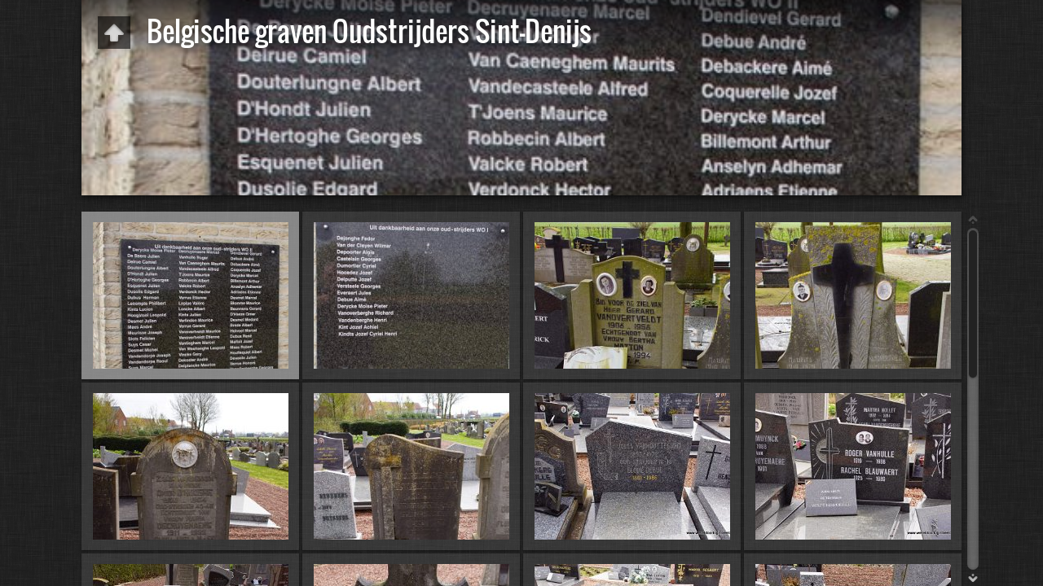

--- FILE ---
content_type: text/html
request_url: https://www.wereldoorloginbeeld.be/Belgische%20graven%20Oudstrijders%20Sint-Denijs/
body_size: 2795
content:
<!DOCTYPE html>
<!--[if lt IE 8]><html lang="nl" class="no-js ie7 oldie"><![endif]-->
<!--[if IE 8]><html lang="nl" class="no-js ie8 oldie"><![endif]-->
<!--[if IE 9]><html lang="nl" class="no-js ie9"><![endif]-->
<!--[if gt IE 9]><!--> <html lang="nl" class="no-js"> <!--<![endif]-->
<head>
	<meta charset="UTF-8">
	<!--[if IE]><meta http-equiv="X-UA-Compatible" content="IE=edge"><![endif]-->
	<title>Belgische graven Oudstrijders Sint-Denijs</title>
	<meta name="generator" content="Created with jAlbum 30.2 &amp; Turtle 5.6.7, Linen style :: album creation date 7/05/2023 14:49">
	<meta name="keywords" content=""> 
	<meta property="og:title" content="Belgische graven Oudstrijders Sint-Denijs">
	<meta property="og:type" content="website">
	<meta name="viewport" content="user-scalable=yes, width=1120, minimal-ui">
	<meta name="apple-mobile-web-app-status-bar-style" content="black-translucent">
	<meta name="apple-mobile-web-app-capable" content="yes">
	<meta name="format-detection" content="telephone=no">
	<meta name="robots" content="index,follow">
	<link rel="stylesheet" href="res/common.css?v=5.6.7">
	<noscript><style>.helplink, #main header .title .controls.share, #main header .title .controls.search { display:none; }</style></noscript>
	<link rel="apple-touch-icon-precomposed" href="res/apple-touch-icon-144x144-precomposed.png">
	<link rel="icon" href="res/favicon-32x32.png" sizes="32x32">
	<!--[if IE]><link rel="shortcut icon" href="res/favicon.ico"><![endif]-->
	<meta name="msapplication-TileColor" content="#1d95af">
	<meta name="msapplication-TileImage" content="res/tileicon.png">
	<script src="res/modernizr-2.6.2.min.js"></script>
<link rel="alternate" href="album.rss" type="application/rss+xml">
</head>
<body id="index" class="index folder top-level">
	<!--[if lt IE 9]><p class="chromeframe">You are using an outdated browser. <a href="http://browsehappy.com/">Upgrade your browser today</a> to better experience this site.</p><![endif]-->
	<div id="mainbg">&nbsp;</div>
	<div id="main" data-role="index"><div class="container">
	<script>if (window.location.hash && window.location.hash.length) document.getElementById('main').style['display']='none';</script>
		
	<header style="background-image:url(folderimage.jpg);">
		<div class="pattern">
				
			<div class="title clearfix">
				<div class="upbtn"><div class="parent controls"><a href="http://wereldoorloginbeeld.be/" target="_parent" title="Terug naar Home">&nbsp;</a></div></div>
				<div class="hgroup">
					<h1>Belgische graven Oudstrijders Sint-Denijs</h1>
				</div>
			</div>
		</div>
	</header>
		
		<div class="items">
			<div class="cont load">


				<table class="thumbs"><tr>
					<td><a href="slides/DSC02139.JPG" data-tooltip="#tt0"><noscript><img src="thumbs/DSC02139.JPG" alt="" width="240" height="180"></noscript><img src="res/blank.png" width="240" height="180" data-src="thumbs/DSC02139.JPG" data-ext="JPG" data-caption="<h2>DSC02139</h2>" data-size="162,52 kB" data-isimage="true" data-width="530" data-height="800"></a><div class="caption hidden" id="tt0"><span class="nr">1</span></div></td>
					<td><a href="slides/DSC02140.JPG" data-tooltip="#tt1"><noscript><img src="thumbs/DSC02140.JPG" alt="" width="240" height="180"></noscript><img src="res/blank.png" width="240" height="180" data-src="thumbs/DSC02140.JPG" data-ext="JPG" data-caption="<h2>DSC02140</h2>" data-size="170,38 kB" data-isimage="true" data-width="536" data-height="800"></a><div class="caption hidden" id="tt1"><span class="nr">2</span></div></td>
					<td><a href="slides/DSC02141.JPG" data-tooltip="#tt2"><noscript><img src="thumbs/DSC02141.JPG" alt="" width="240" height="180"></noscript><img src="res/blank.png" width="240" height="180" data-src="thumbs/DSC02141.JPG" data-ext="JPG" data-caption="<h2>DSC02141</h2>" data-size="169,96 kB" data-isimage="true" data-width="534" data-height="800"></a><div class="caption hidden" id="tt2"><span class="nr">3</span></div></td>
					<td><a href="slides/DSC02142.JPG" data-tooltip="#tt3"><noscript><img src="thumbs/DSC02142.JPG" alt="" width="240" height="180"></noscript><img src="res/blank.png" width="240" height="180" data-src="thumbs/DSC02142.JPG" data-ext="JPG" data-caption="<h2>DSC02142</h2>" data-size="180,35 kB" data-isimage="true" data-width="534" data-height="800"></a><div class="caption hidden" id="tt3"><span class="nr">4</span></div></td>
					</tr><tr><td><a href="slides/DSC02143.JPG" data-tooltip="#tt4"><noscript><img src="thumbs/DSC02143.JPG" alt="" width="240" height="180"></noscript><img src="res/blank.png" width="240" height="180" data-src="thumbs/DSC02143.JPG" data-ext="JPG" data-caption="<h2>DSC02143</h2>" data-size="127,80 kB" data-isimage="true" data-width="534" data-height="800"></a><div class="caption hidden" id="tt4"><span class="nr">5</span></div></td>
					<td><a href="slides/DSC02144.JPG" data-tooltip="#tt5"><noscript><img src="thumbs/DSC02144.JPG" alt="" width="240" height="180"></noscript><img src="res/blank.png" width="240" height="180" data-src="thumbs/DSC02144.JPG" data-ext="JPG" data-caption="<h2>DSC02144</h2>" data-size="152,55 kB" data-isimage="true" data-width="534" data-height="800"></a><div class="caption hidden" id="tt5"><span class="nr">6</span></div></td>
					<td><a href="slides/DSC02145.JPG" data-tooltip="#tt6"><noscript><img src="thumbs/DSC02145.JPG" alt="" width="240" height="180"></noscript><img src="res/blank.png" width="240" height="180" data-src="thumbs/DSC02145.JPG" data-ext="JPG" data-caption="<h2>DSC02145</h2>" data-size="157,68 kB" data-isimage="true" data-width="800" data-height="534"></a><div class="caption hidden" id="tt6"><span class="nr">7</span></div></td>
					<td><a href="slides/DSC02146.JPG" data-tooltip="#tt7"><noscript><img src="thumbs/DSC02146.JPG" alt="" width="240" height="180"></noscript><img src="res/blank.png" width="240" height="180" data-src="thumbs/DSC02146.JPG" data-ext="JPG" data-caption="<h2>DSC02146</h2>" data-size="167,71 kB" data-isimage="true" data-width="800" data-height="534"></a><div class="caption hidden" id="tt7"><span class="nr">8</span></div></td>
					</tr><tr><td><a href="slides/DSC02147.JPG" data-tooltip="#tt8"><noscript><img src="thumbs/DSC02147.JPG" alt="" width="240" height="180"></noscript><img src="res/blank.png" width="240" height="180" data-src="thumbs/DSC02147.JPG" data-ext="JPG" data-caption="<h2>DSC02147</h2>" data-size="146,17 kB" data-isimage="true" data-width="800" data-height="534"></a><div class="caption hidden" id="tt8"><span class="nr">9</span></div></td>
					<td><a href="slides/DSC02148.JPG" data-tooltip="#tt9"><noscript><img src="thumbs/DSC02148.JPG" alt="" width="240" height="180"></noscript><img src="res/blank.png" width="240" height="180" data-src="thumbs/DSC02148.JPG" data-ext="JPG" data-caption="<h2>DSC02148</h2>" data-size="167,78 kB" data-isimage="true" data-width="533" data-height="800"></a><div class="caption hidden" id="tt9"><span class="nr">10</span></div></td>
					<td><a href="slides/DSC02149.JPG" data-tooltip="#tt10"><noscript><img src="thumbs/DSC02149.JPG" alt="" width="240" height="180"></noscript><img src="res/blank.png" width="240" height="180" data-src="thumbs/DSC02149.JPG" data-ext="JPG" data-caption="<h2>DSC02149</h2>" data-size="156,10 kB" data-isimage="true" data-width="800" data-height="534"></a><div class="caption hidden" id="tt10"><span class="nr">11</span></div></td>
					<td><a href="slides/DSC02150.JPG" data-tooltip="#tt11"><noscript><img src="thumbs/DSC02150.JPG" alt="" width="240" height="180"></noscript><img src="res/blank.png" width="240" height="180" data-src="thumbs/DSC02150.JPG" data-ext="JPG" data-caption="<h2>DSC02150</h2>" data-size="181,17 kB" data-isimage="true" data-width="800" data-height="534"></a><div class="caption hidden" id="tt11"><span class="nr">12</span></div></td>
					</tr><tr><td><a href="slides/DSC02151.JPG" data-tooltip="#tt12"><noscript><img src="thumbs/DSC02151.JPG" alt="" width="240" height="180"></noscript><img src="res/blank.png" width="240" height="180" data-src="thumbs/DSC02151.JPG" data-ext="JPG" data-caption="<h2>DSC02151</h2>" data-size="149,31 kB" data-isimage="true" data-width="800" data-height="534"></a><div class="caption hidden" id="tt12"><span class="nr">13</span></div></td>
					<td><a href="slides/DSC02152.JPG" data-tooltip="#tt13"><noscript><img src="thumbs/DSC02152.JPG" alt="" width="240" height="180"></noscript><img src="res/blank.png" width="240" height="180" data-src="thumbs/DSC02152.JPG" data-ext="JPG" data-caption="<h2>DSC02152</h2>" data-size="132,11 kB" data-isimage="true" data-width="534" data-height="800"></a><div class="caption hidden" id="tt13"><span class="nr">14</span></div></td>
					<td><a href="slides/DSC02153.JPG" data-tooltip="#tt14"><noscript><img src="thumbs/DSC02153.JPG" alt="" width="240" height="180"></noscript><img src="res/blank.png" width="240" height="180" data-src="thumbs/DSC02153.JPG" data-ext="JPG" data-caption="<h2>DSC02153</h2>" data-size="137,26 kB" data-isimage="true" data-width="534" data-height="800"></a><div class="caption hidden" id="tt14"><span class="nr">15</span></div></td>
					<td><a href="slides/DSC02154.JPG" data-tooltip="#tt15"><noscript><img src="thumbs/DSC02154.JPG" alt="" width="240" height="180"></noscript><img src="res/blank.png" width="240" height="180" data-src="thumbs/DSC02154.JPG" data-ext="JPG" data-caption="<h2>DSC02154</h2>" data-size="138,00 kB" data-isimage="true" data-width="534" data-height="800"></a><div class="caption hidden" id="tt15"><span class="nr">16</span></div></td>
					</tr><tr><td><a href="slides/DSC02155.JPG" data-tooltip="#tt16"><noscript><img src="thumbs/DSC02155.JPG" alt="" width="240" height="180"></noscript><img src="res/blank.png" width="240" height="180" data-src="thumbs/DSC02155.JPG" data-ext="JPG" data-caption="<h2>DSC02155</h2>" data-size="148,98 kB" data-isimage="true" data-width="800" data-height="534"></a><div class="caption hidden" id="tt16"><span class="nr">17</span></div></td>
					<td><a href="slides/DSC02156.JPG" data-tooltip="#tt17"><noscript><img src="thumbs/DSC02156.JPG" alt="" width="240" height="180"></noscript><img src="res/blank.png" width="240" height="180" data-src="thumbs/DSC02156.JPG" data-ext="JPG" data-caption="<h2>DSC02156</h2>" data-size="166,07 kB" data-isimage="true" data-width="800" data-height="534"></a><div class="caption hidden" id="tt17"><span class="nr">18</span></div></td>
					<td><a href="slides/DSC02157.JPG" data-tooltip="#tt18"><noscript><img src="thumbs/DSC02157.JPG" alt="" width="240" height="180"></noscript><img src="res/blank.png" width="240" height="180" data-src="thumbs/DSC02157.JPG" data-ext="JPG" data-caption="<h2>DSC02157</h2>" data-size="156,88 kB" data-isimage="true" data-width="800" data-height="534"></a><div class="caption hidden" id="tt18"><span class="nr">19</span></div></td>
					<td class="empty">&nbsp;</td>
				</tr></table>
				



			</div>
		</div>
	</div></div>
	
	
	<div class="hook"><span class="hook-b">&nbsp;</span><span class="hook-c">&nbsp;</span><span class="hook-s">&nbsp;</span></div>
	
<script src="https://ajax.googleapis.com/ajax/libs/jquery/1.12.4/jquery.js"></script>
<script>window.jQuery || document.write('<script src="res/jquery-1.12.4.min.js"><\/script>');</script>
<script src="res/all.min.js?v=5.6.7" charset="utf-8"></script>
<script>
	_jaWidgetBarColor='black';
	$(document).ready(function(){			
		var enableKeys=function(){return typeof _jaWidgetFocus==='undefined' || !_jaWidgetFocus;};
		var t=$('#main');
		var i=t.find('.thumbs'),f=t.find('.folders td');
		i.turtle({
			resPath:'res',relPath:'',
			albumName:'Belgische graven Oudstrijders Sint-Denijs',uplink:'http://wereldoorloginbeeld.be/',homepageLinkText:'',afterLast:'nextfolder',clickBesideForIndex:!0,rightClickProtect:!0,infoOn:!1,
			uplink:'http://wereldoorloginbeeld.be/',licensee:'1c1e496a5ddac3ee2d700d409997acc3',thumbHeight:180,showStart:!1,showImageNumbers:!1,
			cols:4
		});
		t.find('.items>.cont').addScroll({focusActive:!0});
		$('.helplink').turtleHelp({index:!0,slide:!0});
		var al=[1,0,1,2];
		$('aside .controls:not(.share,.search)>a').addTooltip({pos:al,touchToggle:!1});
		$('aside .controls.search>a').addTooltip({pos:al,touchToggle:!0});
		$('.parent.controls>a').addTooltip({pos:al,touchToggle:!1});
		$('#navigation .home>a,footer [data-tooltip],.bulkactions [data-tooltip]').addTooltip();
	});
	if(location.protocol!=='file:') {
	}
	
</script>

<div id="jalbumwidgetcontainer"></div>
<script>
_jaSkin = "Turtle";
_jaStyle = "Linen.css";
_jaVersion = "30.2";
_jaGeneratorType = "desktop";
_jaLanguage = "nl";
_jaPageType = "index";
_jaRootPath = ".";
_jaUserId = "1041187";
var script = document.createElement("script");
script.type = "text/javascript";
script.src = "http"+("https:"==document.location.protocol?"s":"")+"://jalbum.net/widgetapi/load.js";
document.getElementById("jalbumwidgetcontainer").appendChild(script);
</script>


</body>
</html>
